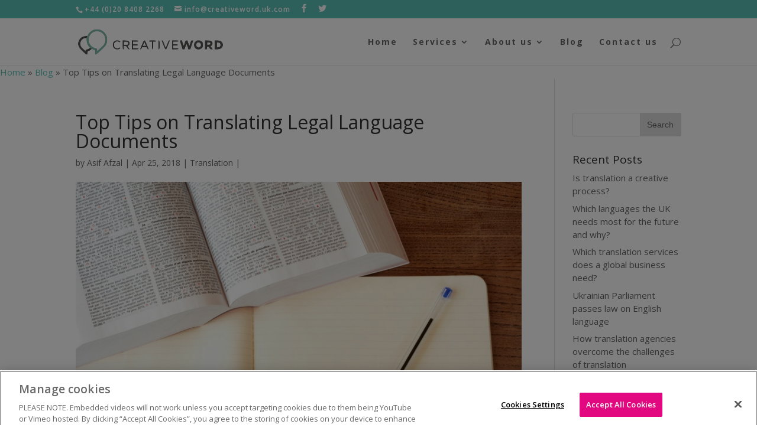

--- FILE ---
content_type: text/html; charset=UTF-8
request_url: https://creativeword.uk.com/blog/translation/top-tips-translating-legal-language-documents/
body_size: 13815
content:
<!DOCTYPE html>
<!--[if IE 6]>
<html id="ie6" lang="en-GB" prefix="og: http://ogp.me/ns#">
<![endif]-->
<!--[if IE 7]>
<html id="ie7" lang="en-GB" prefix="og: http://ogp.me/ns#">
<![endif]-->
<!--[if IE 8]>
<html id="ie8" lang="en-GB" prefix="og: http://ogp.me/ns#">
<![endif]-->
<!--[if !(IE 6) | !(IE 7) | !(IE 8)  ]><!-->
<html lang="en-GB" prefix="og: http://ogp.me/ns#">
<!--<![endif]-->
<head>
<script>
// Define dataLayer and the gtag function.
window.dataLayer = window.dataLayer || [];
function gtag(){dataLayer.push(arguments);}
// Default EU and restricted regions ad_storage to 'denied'
	gtag('consent', 'default', {
	  'ad_storage': 'denied',
	  'analytics_storage': 'denied',
	  'ad_personalization': 'denied',
	  'ad_user_data': 'denied',
	  'wait_for_update': 1000,
	  'region': ['GB', 'EU', 'NO', 'IS', 'LI', 'US-CA', 'BR', 'AR', 'KR', 'JP']
	});
</script>
<!-- Google Tag Manager -->
<script>(function(w,d,s,l,i){w[l]=w[l]||[];w[l].push({'gtm.start':
new Date().getTime(),event:'gtm.js'});var f=d.getElementsByTagName(s)[0],
j=d.createElement(s),dl=l!='dataLayer'?'&l='+l:'';j.setAttributeNode(d.createAttribute('data-ot-ignore'));j.async=true;j.src=
'https://www.googletagmanager.com/gtm.js?id='+i+dl;f.parentNode.insertBefore(j,f);
})(window,document,'script','dataLayer','GTM-NB4KQSN');</script>
<!-- End Google Tag Manager -->
	<meta charset="UTF-8" />
	<meta name="google-site-verification" content="-pHOB2pjqjDHUfRvUxoIt6if4BIyQ5MZ5s-FO4LbUB4" />
			
	<meta http-equiv="X-UA-Compatible" content="IE=edge">
	<link rel="pingback" href="https://creativeword.uk.com/xmlrpc.php" />

		<!--[if lt IE 9]>
	<script src="https://creativeword.uk.com/wp-content/themes/Divi%202/js/html5.js" type="text/javascript"></script>
	<![endif]-->

	<script type="text/javascript">
		document.documentElement.className = 'js';
	</script>


	<script>var et_site_url='https://creativeword.uk.com';var et_post_id='1699';function et_core_page_resource_fallback(a,b){"undefined"===typeof b&&(b=a.sheet.cssRules&&0===a.sheet.cssRules.length);b&&(a.onerror=null,a.onload=null,a.href?a.href=et_site_url+"/?et_core_page_resource="+a.id+et_post_id:a.src&&(a.src=et_site_url+"/?et_core_page_resource="+a.id+et_post_id))}
</script><title>Top Tips on Translating Legal Language Documents - Creative Word</title>

	<style>
		.wpcf7-submit{
			display:none;
		}
		.recaptcha-btn{
			display:block;
		}
		.grecaptcha-badge { margin: 10px 0; }
	</style>
	<script type="text/javascript">
		var contactform = [];
		var checkIfCalled = true;
		var renderGoogleInvisibleRecaptchaFront = function() {
			// prevent form submit from enter key
			jQuery("input[name=_wpcf7]").attr("class","formid");
				jQuery('.wpcf7-form').on('keyup keypress', "input", function(e) {
				  var keyCode = e.keyCode || e.which;
				  if (keyCode === 13) {
					e.preventDefault();
					return false;
				  }
				});

			jQuery('.wpcf7-submit').each(function(index){

				var checkexclude = 0;
				var form = jQuery(this).closest('.wpcf7-form');
				var value = jQuery(form).find(".formid").val();
				// check form exclude from invisible recaptcha
								if(checkexclude == 0){
					// Hide the form orig submit button
					form.find('.wpcf7-submit').hide();

					// Fetch class and value of orig submit button
					btnClasses = form.find('.wpcf7-submit').attr('class');
					btnValue = form.find('.wpcf7-submit').attr('value');

					// Add custom button and recaptcha holder

					form.find('.wpcf7-submit').after('<input type="button" id="wpcf-custom-btn-'+index+'" class="'+btnClasses+'  recaptcha-btn recaptcha-btn-type-css" value="'+btnValue+'" title="'+btnValue+'" >');
					form.append('<div class="recaptcha-holder" id="recaptcha-holder-'+index+'"></div>');
					// Recaptcha rendenr from here
					var holderId = grecaptcha.render('recaptcha-holder-'+index,{
								'sitekey':'6Lc96UMkAAAAAAsQorGJInMpboPyZ2WfobNrrZrl',
								'size': 'invisible',
								'badge' : 'bottomright', // possible values: bottomright, bottomleft, inline
								'callback' : function (recaptchaToken) {
									//console.log(recaptchaToken);
									var response=jQuery('#recaptcha-holder-'+index).find('.g-recaptcha-response').val();
									//console.log(response);
									//Remove old response and store new respone
									jQuery('#recaptcha-holder-'+index).parent().find(".respose_post").remove();
									jQuery('#recaptcha-holder-'+index).after('<input type="hidden" name="g-recaptcha-response"  value="'+response+'" class="respose_post">')
									grecaptcha.reset(holderId);

									if(typeof customCF7Validator !== 'undefined'){
										if(!customCF7Validator(form)){
											return;
										}
									}
									// Call default Validator function
									else if(contactFormDefaultValidator(form)){
										return;
									}
									else{
										// hide the custom button and show orig submit button again and submit the form
										jQuery('#wpcf-custom-btn-'+index).hide();
										form.find('input[type=submit]').show();
										form.find("input[type=submit]").click();
										form.find('input[type=submit]').hide();
										jQuery('#wpcf-custom-btn-'+index).attr('style','');
									}
								}
						},false);

					// action call when click on custom button
					jQuery('#wpcf-custom-btn-'+index).click(function(event){
						event.preventDefault();
						// Call custom validator function
						if(typeof customCF7Validator == 'function'){
							if(!customCF7Validator(form)){
								return false;
							}
						}
						// Call default Validator function
						else if(contactFormDefaultValidator(form)){
							return false;
						}
						else if(grecaptcha.getResponse(holderId) != ''){
							grecaptcha.reset(holderId);
						}
						else{
							// execute the recaptcha challenge
							grecaptcha.execute(holderId);
						}
					});
				}
			});
		}
	</script><script  src="https://www.google.com/recaptcha/api.js?onload=renderGoogleInvisibleRecaptchaFront&render=explicit" async defer></script>
<!-- This site is optimized with the Yoast SEO plugin v5.4 - https://yoast.com/wordpress/plugins/seo/ -->
<link rel="canonical" href="https://creativeword.uk.com/blog/translation/top-tips-translating-legal-language-documents/" />
<meta property="og:locale" content="en_GB" />
<meta property="og:type" content="article" />
<meta property="og:title" content="Top Tips on Translating Legal Language Documents - Creative Word" />
<meta property="og:description" content="The translation of legal language documents such as, court transcripts, birth certificates, witness statements, summons, immigration documents, and so on, always necessitates the use of a professional translation company who are fully prepared with expert legal training and  translators. Not only must these translators be fluent in the two, or more languages needed, but they &hellip;" />
<meta property="og:url" content="https://creativeword.uk.com/blog/translation/top-tips-translating-legal-language-documents/" />
<meta property="og:site_name" content="Creative Word" />
<meta property="article:tag" content="language" />
<meta property="article:tag" content="law" />
<meta property="article:tag" content="legal" />
<meta property="article:tag" content="tips" />
<meta property="article:tag" content="translation" />
<meta property="article:section" content="Translation" />
<meta property="article:published_time" content="2018-04-25T19:10:58+00:00" />
<meta property="article:modified_time" content="2020-01-28T12:50:40+00:00" />
<meta property="og:updated_time" content="2020-01-28T12:50:40+00:00" />
<meta property="og:image" content="https://creativeword.uk.com/wp-content/uploads/2018/04/uk-legal-translators.jpg" />
<meta property="og:image:secure_url" content="https://creativeword.uk.com/wp-content/uploads/2018/04/uk-legal-translators.jpg" />
<meta property="og:image:width" content="1280" />
<meta property="og:image:height" content="854" />
<meta name="twitter:card" content="summary" />
<meta name="twitter:description" content="The translation of legal language documents such as, court transcripts, birth certificates, witness statements, summons, immigration documents, and so on, always necessitates the use of a professional translation company who are fully prepared with expert legal training and  translators. Not only must these translators be fluent in the two, or more languages needed, but they [&hellip;]" />
<meta name="twitter:title" content="Top Tips on Translating Legal Language Documents - Creative Word" />
<meta name="twitter:image" content="https://creativeword.uk.com/wp-content/uploads/2018/04/uk-legal-translators.jpg" />
<script type='application/ld+json'>{"@context":"http:\/\/schema.org","@type":"WebSite","@id":"#website","url":"https:\/\/creativeword.uk.com\/","name":"Creative Word Translation Agency","potentialAction":{"@type":"SearchAction","target":"https:\/\/creativeword.uk.com\/?s={search_term_string}","query-input":"required name=search_term_string"}}</script>
<script type='application/ld+json'>{"@context":"http:\/\/schema.org","@type":"Organization","url":"https:\/\/creativeword.uk.com\/blog\/translation\/top-tips-translating-legal-language-documents\/","sameAs":[],"@id":"#organization","name":"Creative Word","logo":""}</script>
<!-- / Yoast SEO plugin. -->

<link rel='dns-prefetch' href='//fonts.googleapis.com' />
<link rel='dns-prefetch' href='//s.w.org' />
<link rel="alternate" type="application/rss+xml" title="Creative Word &raquo; Feed" href="https://creativeword.uk.com/feed/" />
<link rel="alternate" type="application/rss+xml" title="Creative Word &raquo; Comments Feed" href="https://creativeword.uk.com/comments/feed/" />
		<script type="text/javascript">
			window._wpemojiSettings = {"baseUrl":"https:\/\/s.w.org\/images\/core\/emoji\/11\/72x72\/","ext":".png","svgUrl":"https:\/\/s.w.org\/images\/core\/emoji\/11\/svg\/","svgExt":".svg","source":{"concatemoji":"https:\/\/creativeword.uk.com\/wp-includes\/js\/wp-emoji-release.min.js?ver=4.9.28"}};
			!function(e,a,t){var n,r,o,i=a.createElement("canvas"),p=i.getContext&&i.getContext("2d");function s(e,t){var a=String.fromCharCode;p.clearRect(0,0,i.width,i.height),p.fillText(a.apply(this,e),0,0);e=i.toDataURL();return p.clearRect(0,0,i.width,i.height),p.fillText(a.apply(this,t),0,0),e===i.toDataURL()}function c(e){var t=a.createElement("script");t.src=e,t.defer=t.type="text/javascript",a.getElementsByTagName("head")[0].appendChild(t)}for(o=Array("flag","emoji"),t.supports={everything:!0,everythingExceptFlag:!0},r=0;r<o.length;r++)t.supports[o[r]]=function(e){if(!p||!p.fillText)return!1;switch(p.textBaseline="top",p.font="600 32px Arial",e){case"flag":return s([55356,56826,55356,56819],[55356,56826,8203,55356,56819])?!1:!s([55356,57332,56128,56423,56128,56418,56128,56421,56128,56430,56128,56423,56128,56447],[55356,57332,8203,56128,56423,8203,56128,56418,8203,56128,56421,8203,56128,56430,8203,56128,56423,8203,56128,56447]);case"emoji":return!s([55358,56760,9792,65039],[55358,56760,8203,9792,65039])}return!1}(o[r]),t.supports.everything=t.supports.everything&&t.supports[o[r]],"flag"!==o[r]&&(t.supports.everythingExceptFlag=t.supports.everythingExceptFlag&&t.supports[o[r]]);t.supports.everythingExceptFlag=t.supports.everythingExceptFlag&&!t.supports.flag,t.DOMReady=!1,t.readyCallback=function(){t.DOMReady=!0},t.supports.everything||(n=function(){t.readyCallback()},a.addEventListener?(a.addEventListener("DOMContentLoaded",n,!1),e.addEventListener("load",n,!1)):(e.attachEvent("onload",n),a.attachEvent("onreadystatechange",function(){"complete"===a.readyState&&t.readyCallback()})),(n=t.source||{}).concatemoji?c(n.concatemoji):n.wpemoji&&n.twemoji&&(c(n.twemoji),c(n.wpemoji)))}(window,document,window._wpemojiSettings);
		</script>
		<meta content="Divi v.2.6.1" name="generator"/><style type="text/css">
img.wp-smiley,
img.emoji {
	display: inline !important;
	border: none !important;
	box-shadow: none !important;
	height: 1em !important;
	width: 1em !important;
	margin: 0 .07em !important;
	vertical-align: -0.1em !important;
	background: none !important;
	padding: 0 !important;
}
</style>
<link rel='stylesheet' id='contact-form-7-css'  href='https://creativeword.uk.com/wp-content/plugins/contact-form-7/includes/css/styles.css?ver=5.0.2' type='text/css' media='all' />
<link rel='stylesheet' id='divi-fonts-css'  href='https://fonts.googleapis.com/css?family=Open+Sans:300italic,400italic,600italic,700italic,800italic,400,300,600,700,800&#038;subset=latin,latin-ext' type='text/css' media='all' />
<link rel='stylesheet' id='divi-style-css'  href='https://creativeword.uk.com/wp-content/themes/Divi%202/style.css?ver=2.6.1' type='text/css' media='all' />
<link rel='stylesheet' id='et-shortcodes-css-css'  href='https://creativeword.uk.com/wp-content/themes/Divi%202/epanel/shortcodes/css/shortcodes.css?ver=2.6.1' type='text/css' media='all' />
<link rel='stylesheet' id='et-shortcodes-responsive-css-css'  href='https://creativeword.uk.com/wp-content/themes/Divi%202/epanel/shortcodes/css/shortcodes_responsive.css?ver=2.6.1' type='text/css' media='all' />
<link rel='stylesheet' id='magnific-popup-css'  href='https://creativeword.uk.com/wp-content/themes/Divi%202/includes/builder/styles/magnific_popup.css?ver=2.6.1' type='text/css' media='all' />
<link rel='stylesheet' id='wp-social-sharing-css'  href='https://creativeword.uk.com/wp-content/plugins/wp-social-sharing/static/socialshare.css?ver=1.5' type='text/css' media='all' />
<script type='text/javascript' src='https://creativeword.uk.com/wp-includes/js/jquery/jquery.js?ver=1.12.4'></script>
<script type='text/javascript' src='https://creativeword.uk.com/wp-includes/js/jquery/jquery-migrate.min.js?ver=1.4.1'></script>
<script type='text/javascript' src='https://creativeword.uk.com/wp-content/plugins/cf7-invisible-recaptcha/js/cf7_invisible_recaptcha.js?ver=1.2.3'></script>
<link rel='https://api.w.org/' href='https://creativeword.uk.com/wp-json/' />
<link rel="EditURI" type="application/rsd+xml" title="RSD" href="https://creativeword.uk.com/xmlrpc.php?rsd" />
<link rel="wlwmanifest" type="application/wlwmanifest+xml" href="https://creativeword.uk.com/wp-includes/wlwmanifest.xml" /> 
<meta name="generator" content="WordPress 4.9.28" />
<link rel='shortlink' href='https://creativeword.uk.com/?p=1699' />
<link rel="alternate" type="application/json+oembed" href="https://creativeword.uk.com/wp-json/oembed/1.0/embed?url=https%3A%2F%2Fcreativeword.uk.com%2Fblog%2Ftranslation%2Ftop-tips-translating-legal-language-documents%2F" />
<link rel="alternate" type="text/xml+oembed" href="https://creativeword.uk.com/wp-json/oembed/1.0/embed?url=https%3A%2F%2Fcreativeword.uk.com%2Fblog%2Ftranslation%2Ftop-tips-translating-legal-language-documents%2F&#038;format=xml" />
<meta name="viewport" content="width=device-width, initial-scale=1.0, maximum-scale=1.0, user-scalable=0" />		<style id="theme-customizer-css">
					@media only screen and ( min-width: 767px ) {
				body, .et_pb_column_1_2 .et_quote_content blockquote cite, .et_pb_column_1_2 .et_link_content a.et_link_main_url, .et_pb_column_1_3 .et_quote_content blockquote cite, .et_pb_column_3_8 .et_quote_content blockquote cite, .et_pb_column_1_4 .et_quote_content blockquote cite, .et_pb_blog_grid .et_quote_content blockquote cite, .et_pb_column_1_3 .et_link_content a.et_link_main_url, .et_pb_column_3_8 .et_link_content a.et_link_main_url, .et_pb_column_1_4 .et_link_content a.et_link_main_url, .et_pb_blog_grid .et_link_content a.et_link_main_url, body .et_pb_bg_layout_light .et_pb_post p,  body .et_pb_bg_layout_dark .et_pb_post p { font-size: 15px; }
				.et_pb_slide_content, .et_pb_best_value { font-size: 17px; }
			}
											body { line-height: 1.5em; }
							.woocommerce #respond input#submit, .woocommerce-page #respond input#submit, .woocommerce #content input.button, .woocommerce-page #content input.button, .woocommerce-message, .woocommerce-error, .woocommerce-info { background: #5cc2b8 !important; }
			#et_search_icon:hover, .mobile_menu_bar:before, .mobile_menu_bar:after, .et_toggle_slide_menu:after, .et-social-icon a:hover, .et_pb_sum, .et_pb_pricing li a, .et_pb_pricing_table_button, .et_overlay:before, .entry-summary p.price ins, .woocommerce div.product span.price, .woocommerce-page div.product span.price, .woocommerce #content div.product span.price, .woocommerce-page #content div.product span.price, .woocommerce div.product p.price, .woocommerce-page div.product p.price, .woocommerce #content div.product p.price, .woocommerce-page #content div.product p.price, .et_pb_member_social_links a:hover, .woocommerce .star-rating span:before, .woocommerce-page .star-rating span:before, .et_pb_widget li a:hover, .et_pb_filterable_portfolio .et_pb_portfolio_filters li a.active, .et_pb_filterable_portfolio .et_pb_portofolio_pagination ul li a.active, .et_pb_gallery .et_pb_gallery_pagination ul li a.active, .wp-pagenavi span.current, .wp-pagenavi a:hover, .nav-single a, .posted_in a { color: #5cc2b8; }
			.et_pb_contact_submit, .et_password_protected_form .et_submit_button, .et_pb_bg_layout_light .et_pb_newsletter_button, .comment-reply-link, .form-submit input, .et_pb_bg_layout_light .et_pb_promo_button, .et_pb_bg_layout_light .et_pb_more_button, .woocommerce a.button.alt, .woocommerce-page a.button.alt, .woocommerce button.button.alt, .woocommerce-page button.button.alt, .woocommerce input.button.alt, .woocommerce-page input.button.alt, .woocommerce #respond input#submit.alt, .woocommerce-page #respond input#submit.alt, .woocommerce #content input.button.alt, .woocommerce-page #content input.button.alt, .woocommerce a.button, .woocommerce-page a.button, .woocommerce button.button, .woocommerce-page button.button, .woocommerce input.button, .woocommerce-page input.button { color: #5cc2b8; }
			.footer-widget h4 { color: #5cc2b8; }
			.et-search-form, .nav li ul, .et_mobile_menu, .footer-widget li:before, .et_pb_pricing li:before, blockquote { border-color: #5cc2b8; }
			.et_pb_counter_amount, .et_pb_featured_table .et_pb_pricing_heading, .et_quote_content, .et_link_content, .et_audio_content, .et_pb_post_slider.et_pb_bg_layout_dark, .et_slide_in_menu_container { background-color: #5cc2b8; }
									a { color: #5cc2b8; }
									#main-header .nav li ul { background-color: rgba(255,255,255,0.93); }
									#top-header, #et-secondary-nav li ul { background-color: #5cc2b8; }
							#et-secondary-nav li ul { background-color: rgba(92,194,184,0.63); }
															#top-header, #top-header a, #et-secondary-nav li li a, #top-header .et-social-icon a:before {
																	letter-spacing: 1px;
							}
				
					#top-menu li a, .et_search_form_container input {
									font-weight: bold; font-style: normal; text-transform: none; text-decoration: none; 													letter-spacing: 2px;
							}

			.et_search_form_container input::-moz-placeholder {
									font-weight: bold; font-style: normal; text-transform: none; text-decoration: none; 													letter-spacing: 2px;
							}
			.et_search_form_container input::-webkit-input-placeholder {
									font-weight: bold; font-style: normal; text-transform: none; text-decoration: none; 													letter-spacing: 2px;
							}
			.et_search_form_container input:-ms-input-placeholder {
									font-weight: bold; font-style: normal; text-transform: none; text-decoration: none; 													letter-spacing: 2px;
							}
		
					#top-menu li.current-menu-ancestor > a, #top-menu li.current-menu-item > a,
			.et_color_scheme_red #top-menu li.current-menu-ancestor > a, .et_color_scheme_red #top-menu li.current-menu-item > a,
			.et_color_scheme_pink #top-menu li.current-menu-ancestor > a, .et_color_scheme_pink #top-menu li.current-menu-item > a,
			.et_color_scheme_orange #top-menu li.current-menu-ancestor > a, .et_color_scheme_orange #top-menu li.current-menu-item > a,
			.et_color_scheme_green #top-menu li.current-menu-ancestor > a, .et_color_scheme_green #top-menu li.current-menu-item > a { color: #5cc2b8; }
													#main-footer .footer-widget h4 { color: #5cc2b8; }
							.footer-widget li:before { border-color: #5cc2b8; }
						#footer-widgets .footer-widget li:before { top: 9.75px; }.bottom-nav, .bottom-nav a { font-size: 10px ; }							.et-fixed-header#main-header { box-shadow: none !important; }
								
		
																														
		@media only screen and ( min-width: 981px ) {
													h1 { font-size: 32px; }
				h2, .product .related h2, .et_pb_column_1_2 .et_quote_content blockquote p { font-size: 27px; }
				h3 { font-size: 23px; }
				h4, .et_pb_circle_counter h3, .et_pb_number_counter h3, .et_pb_column_1_3 .et_pb_post h2, .et_pb_column_1_4 .et_pb_post h2, .et_pb_blog_grid h2, .et_pb_column_1_3 .et_quote_content blockquote p, .et_pb_column_3_8 .et_quote_content blockquote p, .et_pb_column_1_4 .et_quote_content blockquote p, .et_pb_blog_grid .et_quote_content blockquote p, .et_pb_column_1_3 .et_link_content h2, .et_pb_column_3_8 .et_link_content h2, .et_pb_column_1_4 .et_link_content h2, .et_pb_blog_grid .et_link_content h2, .et_pb_column_1_3 .et_audio_content h2, .et_pb_column_3_8 .et_audio_content h2, .et_pb_column_1_4 .et_audio_content h2, .et_pb_blog_grid .et_audio_content h2, .et_pb_column_3_8 .et_pb_audio_module_content h2, .et_pb_column_1_3 .et_pb_audio_module_content h2, .et_pb_gallery_grid .et_pb_gallery_item h3, .et_pb_portfolio_grid .et_pb_portfolio_item h2, .et_pb_filterable_portfolio_grid .et_pb_portfolio_item h2 { font-size: 19px; }
				h5 { font-size: 16px; }
				h6 { font-size: 15px; }
				.et_pb_slide_description .et_pb_slide_title { font-size: 48px; }
				.woocommerce ul.products li.product h3, .woocommerce-page ul.products li.product h3, .et_pb_gallery_grid .et_pb_gallery_item h3, .et_pb_portfolio_grid .et_pb_portfolio_item h2, .et_pb_filterable_portfolio_grid .et_pb_portfolio_item h2, .et_pb_column_1_4 .et_pb_audio_module_content h2 { font-size: 16px; }
										.footer-widget h4 { font-size: 18px; }
																						.et_header_style_centered.et_hide_primary_logo #main-header:not(.et-fixed-header) .logo_container, .et_header_style_centered.et_hide_fixed_logo #main-header.et-fixed-header .logo_container { height: 11.88px; }
																.et-fixed-header#top-header, .et-fixed-header#top-header #et-secondary-nav li ul { background-color: #5cc2b8; }
										.et-fixed-header#main-header, .et-fixed-header#main-header .nav li ul, .et-fixed-header .et-search-form { background-color: rgba(255,255,255,0.94); }
																.et-fixed-header #top-menu li.current-menu-ancestor > a,
				.et-fixed-header #top-menu li.current-menu-item > a { color: #1dc1c1 !important; }
						
					}
		@media only screen and ( min-width: 1350px) {
			.et_pb_row { padding: 27px 0; }
			.et_pb_section { padding: 54px 0; }
			.single.et_pb_pagebuilder_layout.et_full_width_page .et_post_meta_wrapper { padding-top: 81px; }
			.et_pb_section.et_pb_section_first { padding-top: inherit; }
			.et_pb_fullwidth_section { padding: 0; }
		}
		@media only screen and ( max-width: 980px ) {
																				}
		@media only screen and ( max-width: 767px ) {
														}
	</style>

	
	
	<style id="module-customizer-css">
		.et_pb_blurb h4 { font-size: 25px; }
.et_pb_slider_fullwidth_off .et_pb_slide_description .et_pb_slide_title { font-size: 46px; }
.et_pb_column_1_3 .et_pb_slider_fullwidth_off .et_pb_slide_description .et_pb_slide_title, .et_pb_column_1_4 .et_pb_slider_fullwidth_off .et_pb_slide_description .et_pb_slide_title { font-size: 25.999999986px; }.et_pb_slider_fullwidth_off .et_pb_slide_description .et_pb_slide_title { font-weight: bold; font-style: normal; text-transform: none; text-decoration: none;  }
.et_pb_slider_fullwidth_off .et_pb_slide_content { font-size: 18px; }
.et_pb_column_1_3 .et_pb_slider_fullwidth_off .et_pb_slide_content, .et_pb_column_1_4 .et_pb_slider_fullwidth_off .et_pb_slide_content { font-size: 14.000000004px; }.et_pb_slider_fullwidth_off .et_pb_slide_description { padding-top: 16%; padding-bottom: 16% }
	</style>

	<link rel="shortcut icon" href="https://creativeword.uk.com/wp-content/uploads/2016/02/Creative-Word-favicon.png" />		<style type="text/css">.recentcomments a{display:inline !important;padding:0 !important;margin:0 !important;}</style>
		<link rel="icon" href="https://creativeword.uk.com/wp-content/uploads/2016/02/Creative-Word-favicon-150x150.png" sizes="32x32" />
<link rel="icon" href="https://creativeword.uk.com/wp-content/uploads/2016/02/Creative-Word-favicon.png" sizes="192x192" />
<link rel="apple-touch-icon-precomposed" href="https://creativeword.uk.com/wp-content/uploads/2016/02/Creative-Word-favicon.png" />
<meta name="msapplication-TileImage" content="https://creativeword.uk.com/wp-content/uploads/2016/02/Creative-Word-favicon.png" />

</head>
<body class="post-template-default single single-post postid-1699 single-format-standard chrome et_pb_button_helper_class et_fixed_nav et_show_nav et_cover_background et_secondary_nav_enabled et_secondary_nav_two_panels et_pb_gutter osx et_pb_gutters3 et_primary_nav_dropdown_animation_fade et_secondary_nav_dropdown_animation_slide et_pb_footer_columns4 et_header_style_left et_right_sidebar">
	<!-- Google Tag Manager (noscript) -->
<noscript><iframe src="https://www.googletagmanager.com/ns.html?id=GTM-NB4KQSN"
height="0" width="0" style="display:none;visibility:hidden"></iframe></noscript>
<!-- End Google Tag Manager (noscript) -->
	<div id="page-container">

			<div id="top-header">
			<div class="container clearfix">

			
				<div id="et-info">
									<span id="et-info-phone">+44 (0)20 8408 2268</span>
				
									<a onClick="ga('send', 'event', { eventCategory: 'Contact', eventAction: 'click', eventLabel: 'Header Info'});" href="/cdn-cgi/l/email-protection#ec85828a83ac8f9e898d98859a899b839e88c29987c28f8381"><span id="et-info-email"><span class="__cf_email__" data-cfemail="31585f575e715243545045584754465e43551f445a1f525e5c">[email&#160;protected]</span></span></a>
				
				<ul class="et-social-icons">

	<li class="et-social-icon et-social-facebook">
		<a href="https://www.facebook.com/creativeworduk?ref=aymt_homepage_panel" class="icon">
			<span>Facebook</span>
		</a>
	</li>
	<li class="et-social-icon et-social-twitter">
		<a href="https://twitter.com/CreativeWordUK" class="icon">
			<span>Twitter</span>
		</a>
	</li>

</ul>				</div> <!-- #et-info -->

			
				<div id="et-secondary-menu">
				<div class="et_duplicate_social_icons">
								<ul class="et-social-icons">

	<li class="et-social-icon et-social-facebook">
		<a href="https://www.facebook.com/creativeworduk?ref=aymt_homepage_panel" class="icon">
			<span>Facebook</span>
		</a>
	</li>
	<li class="et-social-icon et-social-twitter">
		<a href="https://twitter.com/CreativeWordUK" class="icon">
			<span>Twitter</span>
		</a>
	</li>

</ul>
							</div>				</div> <!-- #et-secondary-menu -->

			</div> <!-- .container -->
		</div> <!-- #top-header -->
	
	
		<header id="main-header" data-height-onload="66">
			<div class="container clearfix et_menu_container">
							<div class="logo_container">
					<span class="logo_helper"></span>
					<a href="https://creativeword.uk.com/">
						<img src="https://creativeword.uk.com/wp-content/uploads/2016/02/Creative-Word.png" alt="Creative Word" id="logo" data-height-percentage="54" />
					</a>
				</div>
				<div id="et-top-navigation" data-height="66" data-fixed-height="40">
											<nav id="top-menu-nav">
						<ul id="top-menu" class="nav"><li id="menu-item-45" class="menu-item menu-item-type-post_type menu-item-object-page menu-item-home menu-item-45"><a href="https://creativeword.uk.com/">Home</a></li>
<li id="menu-item-54" class="menu-item menu-item-type-post_type menu-item-object-page menu-item-has-children menu-item-54"><a href="https://creativeword.uk.com/services/">Services</a>
<ul class="sub-menu">
	<li id="menu-item-57" class="menu-item menu-item-type-post_type menu-item-object-page menu-item-has-children menu-item-57"><a href="https://creativeword.uk.com/services/translation/">Translation</a>
	<ul class="sub-menu">
		<li id="menu-item-60" class="menu-item menu-item-type-post_type menu-item-object-page menu-item-has-children menu-item-60"><a href="https://creativeword.uk.com/services/translation/languages/">Languages</a>
		<ul class="sub-menu">
			<li id="menu-item-1597" class="menu-item menu-item-type-post_type menu-item-object-page menu-item-1597"><a href="https://creativeword.uk.com/services/translation/languages/arabic-translation/">Arabic Translation</a></li>
		</ul>
</li>
		<li id="menu-item-4975" class="menu-item menu-item-type-post_type menu-item-object-page menu-item-4975"><a href="https://creativeword.uk.com/services/translation/legal-translation/">Legal Translation</a></li>
		<li id="menu-item-4167" class="menu-item menu-item-type-post_type menu-item-object-page menu-item-4167"><a href="https://creativeword.uk.com/services/translation/website-translation-services/">Website Translation</a></li>
		<li id="menu-item-4974" class="menu-item menu-item-type-post_type menu-item-object-page menu-item-4974"><a href="https://creativeword.uk.com/services/translation/certified-document-translation/">Document Translation</a></li>
		<li id="menu-item-5063" class="menu-item menu-item-type-post_type menu-item-object-page menu-item-5063"><a href="https://creativeword.uk.com/services/translation/technical-document-translation/">Technical Translation</a></li>
	</ul>
</li>
	<li id="menu-item-79" class="menu-item menu-item-type-post_type menu-item-object-page menu-item-has-children menu-item-79"><a href="https://creativeword.uk.com/services/interpreting/">Interpreting</a>
	<ul class="sub-menu">
		<li id="menu-item-1598" class="menu-item menu-item-type-post_type menu-item-object-page menu-item-1598"><a href="https://creativeword.uk.com/services/interpreting/arabic-interpreting/">Arabic Interpreting</a></li>
	</ul>
</li>
	<li id="menu-item-454" class="menu-item menu-item-type-post_type menu-item-object-page menu-item-has-children menu-item-454"><a href="https://creativeword.uk.com/services/training/">Training</a>
	<ul class="sub-menu">
		<li id="menu-item-456" class="menu-item menu-item-type-post_type menu-item-object-page menu-item-456"><a href="https://creativeword.uk.com/services/training/legal-training/">Legal</a></li>
		<li id="menu-item-455" class="menu-item menu-item-type-post_type menu-item-object-page menu-item-455"><a href="https://creativeword.uk.com/services/training/soft-skills-training/">Soft Skills</a></li>
	</ul>
</li>
	<li id="menu-item-77" class="menu-item menu-item-type-post_type menu-item-object-page menu-item-77"><a href="https://creativeword.uk.com/services/design/">Design</a></li>
	<li id="menu-item-76" class="menu-item menu-item-type-post_type menu-item-object-page menu-item-has-children menu-item-76"><a href="https://creativeword.uk.com/services/localisation/">Localisation</a>
	<ul class="sub-menu">
		<li id="menu-item-1596" class="menu-item menu-item-type-post_type menu-item-object-page menu-item-1596"><a href="https://creativeword.uk.com/services/localisation/arabic-copywriting/">Arabic Copywriting</a></li>
	</ul>
</li>
	<li id="menu-item-97" class="menu-item menu-item-type-post_type menu-item-object-page menu-item-97"><a href="https://creativeword.uk.com/services/transcription/">Transcription</a></li>
	<li id="menu-item-14259" class="menu-item menu-item-type-post_type menu-item-object-page menu-item-has-children menu-item-14259"><a href="https://creativeword.uk.com/recruitment/">Recruitment</a>
	<ul class="sub-menu">
		<li id="menu-item-14262" class="menu-item menu-item-type-post_type menu-item-object-page menu-item-14262"><a href="https://creativeword.uk.com/recruitment/tech/">Tech Recruitment</a></li>
		<li id="menu-item-14260" class="menu-item menu-item-type-post_type menu-item-object-page menu-item-14260"><a href="https://creativeword.uk.com/recruitment/digital-marketing/">Digital Marketing</a></li>
		<li id="menu-item-14261" class="menu-item menu-item-type-post_type menu-item-object-page menu-item-14261"><a href="https://creativeword.uk.com/recruitment/fintech-recruitment/">Fintech Recruitment</a></li>
	</ul>
</li>
</ul>
</li>
<li id="menu-item-74" class="menu-item menu-item-type-post_type menu-item-object-page menu-item-has-children menu-item-74"><a href="https://creativeword.uk.com/about-us/">About us</a>
<ul class="sub-menu">
	<li id="menu-item-589" class="menu-item menu-item-type-post_type menu-item-object-page menu-item-589"><a href="https://creativeword.uk.com/about-us/clients/">Clients</a></li>
	<li id="menu-item-711" class="menu-item menu-item-type-post_type menu-item-object-page menu-item-711"><a href="https://creativeword.uk.com/about-us/testimonials/">Testimonials</a></li>
	<li id="menu-item-1657" class="menu-item menu-item-type-post_type menu-item-object-page menu-item-1657"><a href="https://creativeword.uk.com/brochure/">Brochure</a></li>
</ul>
</li>
<li id="menu-item-1160" class="menu-item menu-item-type-post_type menu-item-object-page current_page_parent menu-item-1160"><a href="https://creativeword.uk.com/blog/">Blog</a></li>
<li id="menu-item-71" class="menu-item menu-item-type-post_type menu-item-object-page menu-item-71"><a href="https://creativeword.uk.com/contact-us/">Contact us</a></li>
</ul>						</nav>
					
					
					
										<div id="et_top_search">
						<span id="et_search_icon"></span>
					</div>
					
					<div id="et_mobile_nav_menu">
				<div class="mobile_nav closed">
					<span class="select_page">Select Page</span>
					<span class="mobile_menu_bar mobile_menu_bar_toggle"></span>
				</div>
			</div>				</div> <!-- #et-top-navigation -->
			</div> <!-- .container -->
			<div class="et_search_outer">
				<div class="container et_search_form_container">
					<form role="search" method="get" class="et-search-form" action="https://creativeword.uk.com/">
					<input type="search" class="et-search-field" placeholder="Search &hellip;" value="" name="s" title="Search for:" />					</form>
					<span class="et_close_search_field"></span>
				</div>
			</div>
		</header> <!-- #main-header -->

		<div id="et-main-area">

<p id="breadcrumbs"><span xmlns:v="http://rdf.data-vocabulary.org/#"><span typeof="v:Breadcrumb"><a href="https://creativeword.uk.com/" rel="v:url" property="v:title">Home</a> » <span rel="v:child" typeof="v:Breadcrumb"><a href="https://creativeword.uk.com/blog/" rel="v:url" property="v:title">Blog</a> » <span class="breadcrumb_last">Top Tips on Translating Legal Language Documents</span></span></span></span></p>
<div id="main-content">
	<div class="container">
		<div id="content-area" class="clearfix">
			<div id="left-area">
							
				
				<article id="post-1699" class="et_pb_post post-1699 post type-post status-publish format-standard has-post-thumbnail hentry category-translation tag-language tag-law tag-legal tag-tips tag-translation">
											<div class="et_post_meta_wrapper">
							<h1 class="entry-title">Top Tips on Translating Legal Language Documents</h1>

						<p class="post-meta"> by <span class="author vcard"><a href="https://creativeword.uk.com/blog/author/asifafzal/" title="Posts by Asif Afzal" rel="author">Asif Afzal</a></span> | <span class="published">Apr 25, 2018</span> | <a href="https://creativeword.uk.com/blog/category/translation/" rel="category tag">Translation</a> | </p><img src="https://creativeword.uk.com/wp-content/uploads/2018/04/uk-legal-translators-1080x675.jpg" alt='Top Tips on Translating Legal Language Documents' width='1080' height='675' />
												</div> <!-- .et_post_meta_wrapper -->
				
					<div class="entry-content">
					<p>The translation of legal language documents such as, court transcripts, birth certificates, witness statements, summons, immigration documents, and so on, always necessitates the use of a professional translation company who are fully prepared with expert <a href="https://creativeword.uk.com/services/training/legal-training/">legal training </a>and  translators.</p>
<p>Not only must these translators be fluent in the two, or more languages needed, but they must also have a comprehensive knowledge of the legal systems to which the languages apply. For instance, if you require a corporate proposal to be translated from English to Mandarin Chinese, you must ensure that the translation team are fully aware of legal demands of both countries, alongside the standard language requirements.</p>
<p><a href="https://creativeword.uk.com/services/translation/legal-translation/">Legal translations</a> also tend to have specific requirements regarding structure, formulation, security, and of course, strict deadlines in some instances. The translation company you select for your legal language translations should be willing to cooperate comprehensively with you regarding turnaround times, translator skill sets, feedback, and legitimacy of translations.</p>
<p><a href="https://creativeword.uk.com/blog/translation/five-types-translation-service/">Professional translation providers</a> should always work within well-defined, capable, and efficient procedures for legal translations, and offer specialist teams who give well-composed translations, high levels of accuracy, and sensitivity when handling documents that require extra security.</p>
<p>Small translation companies may cater for up to 20 different languages, while larger companies can offer over 100 different languages and dialects. Be sure to check with your translation team that they are capable of dealing with your translation requests, and that they have any certified accreditation required by some major courts, governments, or legal structures.</p>
<p>There are a few main points that should be noted when dealing with legal language translations, they are as follows:</p>
<p>•   <strong> Clarity &amp; accuracy</strong> – ensure the original document is accurate, and well structured. Translating from a document that has any errors will only compound those mistakes. The <a href="https://creativeword.uk.com/services/translation/certified-document-translation/">document translation</a> should be structured in accordance with the requirements of the target language legal system.<br />
•    <strong>Terminology</strong> – can vary depending upon location, and language. There are instances when laws have no comparable term or law, so a valid alternative must be found. Using a specialist translation team should help alleviate these issues.<br />
• <strong>   Validation</strong> – may be required for some documents. Ensure your chosen translation team have the required accreditation for your task. If you are unsure, check with lawyers in the target audience country as this can be invaluable in saving you both time, and money.<br />
•    <strong>Purpose of translation</strong> – it is vital to understand the intended purpose of your translation before commencing any work as there may be specific rules, or laws, concerning translation for your purpose. Tone of voice, grammar, connotation, and so on, are all implied by the purpose of your translation particulars.<br />
•    <strong>Specialists</strong> – legal language translation is made easier through the use of specialist providers. Law and language both need to be mastered before any attempt at translation is made – getting it wrong can be a costly mistake. Select a translation provider that uses expert translators who specialise in your specific purpose, for example, family law, corporate law, or immigration.</p>
<p>Translation companies today can offer a wealth of expertise through the use of bi-lingual lawyers, bankers, engineers, scholars, and so on. These specialists can offer translation in just about any field you require such as, patents, financial manuscripts, court papers, contacts – you name it, they can provide it.</p>
<p>Of course, with this infinite expertise there also comes a vast array of translation services that you might want to consider using; cataloguing for international deeds, research documents, and international evidence recording, which all use the skills of transcribers, audio engineers, interpreters, and so on.</p>
<p>Professional translation companies can offer many of these facilities, so knowing what you require from your translation is essential. Check their availability of specialists, and equipment if you have a tight deadline with specialist requests, and remember to inquire about their protection of sensitive documents if this is needed.</p>
		<div class="social-sharing ss-social-sharing">
						<span class="left before-sharebutton-text">Share:</span>
	        	        <a onclick="return ss_plugin_loadpopup_js(this);" rel="external nofollow" class="ss-button-facebook" href="https://www.facebook.com/sharer/sharer.php?u=https%3A%2F%2Fcreativeword.uk.com%2Fblog%2Ftranslation%2Ftop-tips-translating-legal-language-documents%2F" target="_blank">Facebook</a><a onclick="return ss_plugin_loadpopup_js(this);" rel="external nofollow" class="ss-button-twitter" href="https://twitter.com/intent/tweet/?text=Top+Tips+on+Translating+Legal+Language+Documents&url=https%3A%2F%2Fcreativeword.uk.com%2Fblog%2Ftranslation%2Ftop-tips-translating-legal-language-documents%2F" target="_blank">Twitter</a><a onclick="return ss_plugin_loadpopup_js(this);" rel="external nofollow" class="ss-button-googleplus" href="https://plus.google.com/share?url=https%3A%2F%2Fcreativeword.uk.com%2Fblog%2Ftranslation%2Ftop-tips-translating-legal-language-documents%2F" target="_blank" >Google+</a><a onclick="return ss_plugin_loadpopup_js(this);" rel="external nofollow" class="ss-button-linkedin" href="http://www.linkedin.com/shareArticle?mini=true&url=https%3A%2F%2Fcreativeword.uk.com%2Fblog%2Ftranslation%2Ftop-tips-translating-legal-language-documents%2F&title=Top+Tips+on+Translating+Legal+Language+Documents" target="_blank" >Linkedin</a>	        	    </div>
	    					</div> <!-- .entry-content -->
					<div class="et_post_meta_wrapper">
					
										</div> <!-- .et_post_meta_wrapper -->
				</article> <!-- .et_pb_post -->

										</div> <!-- #left-area -->

				<div id="sidebar">
		<div id="search-2" class="et_pb_widget widget_search"><form role="search" method="get" id="searchform" class="searchform" action="https://creativeword.uk.com/">
				<div>
					<label class="screen-reader-text" for="s">Search for:</label>
					<input type="text" value="" name="s" id="s" />
					<input type="submit" id="searchsubmit" value="Search" />
				</div>
			</form></div> <!-- end .et_pb_widget -->		<div id="recent-posts-2" class="et_pb_widget widget_recent_entries">		<h4 class="widgettitle">Recent Posts</h4>		<ul>
											<li>
					<a href="https://creativeword.uk.com/blog/translation/translation-creative-process/">Is translation a creative process?</a>
									</li>
											<li>
					<a href="https://creativeword.uk.com/blog/language/languages-uk-needs-future/">Which languages the UK needs most for the future and why?</a>
									</li>
											<li>
					<a href="https://creativeword.uk.com/blog/translation/translation-services-global-business-need/">Which translation services does a global business need?</a>
									</li>
											<li>
					<a href="https://creativeword.uk.com/blog/translation/ukrainian-parliament-passes-law-english-language/">Ukrainian Parliament passes law on English language</a>
									</li>
											<li>
					<a href="https://creativeword.uk.com/blog/translation/translation-agencies-overcome-challenges-translation/">How translation agencies overcome the challenges of translation</a>
									</li>
					</ul>
		</div> <!-- end .et_pb_widget --><div id="recent-comments-2" class="et_pb_widget widget_recent_comments"><h4 class="widgettitle">Recent Comments</h4><ul id="recentcomments"></ul></div> <!-- end .et_pb_widget --><div id="archives-2" class="et_pb_widget widget_archive"><h4 class="widgettitle">Archives</h4>		<ul>
			<li><a href='https://creativeword.uk.com/blog/2024/08/'>August 2024</a></li>
	<li><a href='https://creativeword.uk.com/blog/2024/07/'>July 2024</a></li>
	<li><a href='https://creativeword.uk.com/blog/2024/06/'>June 2024</a></li>
	<li><a href='https://creativeword.uk.com/blog/2024/05/'>May 2024</a></li>
	<li><a href='https://creativeword.uk.com/blog/2024/04/'>April 2024</a></li>
	<li><a href='https://creativeword.uk.com/blog/2024/03/'>March 2024</a></li>
	<li><a href='https://creativeword.uk.com/blog/2024/02/'>February 2024</a></li>
	<li><a href='https://creativeword.uk.com/blog/2024/01/'>January 2024</a></li>
	<li><a href='https://creativeword.uk.com/blog/2023/12/'>December 2023</a></li>
	<li><a href='https://creativeword.uk.com/blog/2023/11/'>November 2023</a></li>
	<li><a href='https://creativeword.uk.com/blog/2023/10/'>October 2023</a></li>
	<li><a href='https://creativeword.uk.com/blog/2023/09/'>September 2023</a></li>
	<li><a href='https://creativeword.uk.com/blog/2023/08/'>August 2023</a></li>
	<li><a href='https://creativeword.uk.com/blog/2023/07/'>July 2023</a></li>
	<li><a href='https://creativeword.uk.com/blog/2023/06/'>June 2023</a></li>
	<li><a href='https://creativeword.uk.com/blog/2023/05/'>May 2023</a></li>
	<li><a href='https://creativeword.uk.com/blog/2023/04/'>April 2023</a></li>
	<li><a href='https://creativeword.uk.com/blog/2023/03/'>March 2023</a></li>
	<li><a href='https://creativeword.uk.com/blog/2023/02/'>February 2023</a></li>
	<li><a href='https://creativeword.uk.com/blog/2023/01/'>January 2023</a></li>
	<li><a href='https://creativeword.uk.com/blog/2022/12/'>December 2022</a></li>
	<li><a href='https://creativeword.uk.com/blog/2022/11/'>November 2022</a></li>
	<li><a href='https://creativeword.uk.com/blog/2022/10/'>October 2022</a></li>
	<li><a href='https://creativeword.uk.com/blog/2022/09/'>September 2022</a></li>
	<li><a href='https://creativeword.uk.com/blog/2022/08/'>August 2022</a></li>
	<li><a href='https://creativeword.uk.com/blog/2022/07/'>July 2022</a></li>
	<li><a href='https://creativeword.uk.com/blog/2022/06/'>June 2022</a></li>
	<li><a href='https://creativeword.uk.com/blog/2022/05/'>May 2022</a></li>
	<li><a href='https://creativeword.uk.com/blog/2022/04/'>April 2022</a></li>
	<li><a href='https://creativeword.uk.com/blog/2022/03/'>March 2022</a></li>
	<li><a href='https://creativeword.uk.com/blog/2022/02/'>February 2022</a></li>
	<li><a href='https://creativeword.uk.com/blog/2022/01/'>January 2022</a></li>
	<li><a href='https://creativeword.uk.com/blog/2021/12/'>December 2021</a></li>
	<li><a href='https://creativeword.uk.com/blog/2021/11/'>November 2021</a></li>
	<li><a href='https://creativeword.uk.com/blog/2021/10/'>October 2021</a></li>
	<li><a href='https://creativeword.uk.com/blog/2021/09/'>September 2021</a></li>
	<li><a href='https://creativeword.uk.com/blog/2021/08/'>August 2021</a></li>
	<li><a href='https://creativeword.uk.com/blog/2021/07/'>July 2021</a></li>
	<li><a href='https://creativeword.uk.com/blog/2021/06/'>June 2021</a></li>
	<li><a href='https://creativeword.uk.com/blog/2021/05/'>May 2021</a></li>
	<li><a href='https://creativeword.uk.com/blog/2021/04/'>April 2021</a></li>
	<li><a href='https://creativeword.uk.com/blog/2021/03/'>March 2021</a></li>
	<li><a href='https://creativeword.uk.com/blog/2021/02/'>February 2021</a></li>
	<li><a href='https://creativeword.uk.com/blog/2021/01/'>January 2021</a></li>
	<li><a href='https://creativeword.uk.com/blog/2020/12/'>December 2020</a></li>
	<li><a href='https://creativeword.uk.com/blog/2020/11/'>November 2020</a></li>
	<li><a href='https://creativeword.uk.com/blog/2020/10/'>October 2020</a></li>
	<li><a href='https://creativeword.uk.com/blog/2020/09/'>September 2020</a></li>
	<li><a href='https://creativeword.uk.com/blog/2020/08/'>August 2020</a></li>
	<li><a href='https://creativeword.uk.com/blog/2020/07/'>July 2020</a></li>
	<li><a href='https://creativeword.uk.com/blog/2020/06/'>June 2020</a></li>
	<li><a href='https://creativeword.uk.com/blog/2020/05/'>May 2020</a></li>
	<li><a href='https://creativeword.uk.com/blog/2020/04/'>April 2020</a></li>
	<li><a href='https://creativeword.uk.com/blog/2020/03/'>March 2020</a></li>
	<li><a href='https://creativeword.uk.com/blog/2020/02/'>February 2020</a></li>
	<li><a href='https://creativeword.uk.com/blog/2020/01/'>January 2020</a></li>
	<li><a href='https://creativeword.uk.com/blog/2019/12/'>December 2019</a></li>
	<li><a href='https://creativeword.uk.com/blog/2019/11/'>November 2019</a></li>
	<li><a href='https://creativeword.uk.com/blog/2019/10/'>October 2019</a></li>
	<li><a href='https://creativeword.uk.com/blog/2019/09/'>September 2019</a></li>
	<li><a href='https://creativeword.uk.com/blog/2019/08/'>August 2019</a></li>
	<li><a href='https://creativeword.uk.com/blog/2019/07/'>July 2019</a></li>
	<li><a href='https://creativeword.uk.com/blog/2019/06/'>June 2019</a></li>
	<li><a href='https://creativeword.uk.com/blog/2019/05/'>May 2019</a></li>
	<li><a href='https://creativeword.uk.com/blog/2019/04/'>April 2019</a></li>
	<li><a href='https://creativeword.uk.com/blog/2019/03/'>March 2019</a></li>
	<li><a href='https://creativeword.uk.com/blog/2019/02/'>February 2019</a></li>
	<li><a href='https://creativeword.uk.com/blog/2019/01/'>January 2019</a></li>
	<li><a href='https://creativeword.uk.com/blog/2018/12/'>December 2018</a></li>
	<li><a href='https://creativeword.uk.com/blog/2018/11/'>November 2018</a></li>
	<li><a href='https://creativeword.uk.com/blog/2018/10/'>October 2018</a></li>
	<li><a href='https://creativeword.uk.com/blog/2018/09/'>September 2018</a></li>
	<li><a href='https://creativeword.uk.com/blog/2018/08/'>August 2018</a></li>
	<li><a href='https://creativeword.uk.com/blog/2018/07/'>July 2018</a></li>
	<li><a href='https://creativeword.uk.com/blog/2018/06/'>June 2018</a></li>
	<li><a href='https://creativeword.uk.com/blog/2018/05/'>May 2018</a></li>
	<li><a href='https://creativeword.uk.com/blog/2018/04/'>April 2018</a></li>
	<li><a href='https://creativeword.uk.com/blog/2018/03/'>March 2018</a></li>
	<li><a href='https://creativeword.uk.com/blog/2018/02/'>February 2018</a></li>
	<li><a href='https://creativeword.uk.com/blog/2018/01/'>January 2018</a></li>
	<li><a href='https://creativeword.uk.com/blog/2017/12/'>December 2017</a></li>
	<li><a href='https://creativeword.uk.com/blog/2017/11/'>November 2017</a></li>
	<li><a href='https://creativeword.uk.com/blog/2017/10/'>October 2017</a></li>
	<li><a href='https://creativeword.uk.com/blog/2017/09/'>September 2017</a></li>
	<li><a href='https://creativeword.uk.com/blog/2017/08/'>August 2017</a></li>
	<li><a href='https://creativeword.uk.com/blog/2017/07/'>July 2017</a></li>
	<li><a href='https://creativeword.uk.com/blog/2017/06/'>June 2017</a></li>
	<li><a href='https://creativeword.uk.com/blog/2017/05/'>May 2017</a></li>
	<li><a href='https://creativeword.uk.com/blog/2017/03/'>March 2017</a></li>
	<li><a href='https://creativeword.uk.com/blog/2017/02/'>February 2017</a></li>
	<li><a href='https://creativeword.uk.com/blog/2017/01/'>January 2017</a></li>
	<li><a href='https://creativeword.uk.com/blog/2016/12/'>December 2016</a></li>
		</ul>
		</div> <!-- end .et_pb_widget --><div id="categories-2" class="et_pb_widget widget_categories"><h4 class="widgettitle">Categories</h4>		<ul>
	<li class="cat-item cat-item-123"><a href="https://creativeword.uk.com/blog/category/copywriting/" >Copywriting</a>
</li>
	<li class="cat-item cat-item-125"><a href="https://creativeword.uk.com/blog/category/cross-cultural-training/" >Cross-Cultural Training</a>
</li>
	<li class="cat-item cat-item-27"><a href="https://creativeword.uk.com/blog/category/doing-business/" >Doing business</a>
</li>
	<li class="cat-item cat-item-28"><a href="https://creativeword.uk.com/blog/category/interpreting/" >Interpreting</a>
</li>
	<li class="cat-item cat-item-12"><a href="https://creativeword.uk.com/blog/category/language/" >Language</a>
</li>
	<li class="cat-item cat-item-23"><a href="https://creativeword.uk.com/blog/category/localization/" >Localization</a>
</li>
	<li class="cat-item cat-item-359"><a href="https://creativeword.uk.com/blog/category/transcription/" >Transcription</a>
</li>
	<li class="cat-item cat-item-18"><a href="https://creativeword.uk.com/blog/category/translation/" >Translation</a>
</li>
	<li class="cat-item cat-item-13"><a href="https://creativeword.uk.com/blog/category/uae/" >UAE</a>
</li>
	<li class="cat-item cat-item-1"><a href="https://creativeword.uk.com/blog/category/uncategorised/" >Uncategorised</a>
</li>
		</ul>
</div> <!-- end .et_pb_widget --><div id="meta-2" class="et_pb_widget widget_meta"><h4 class="widgettitle">Meta</h4>			<ul>
						<li><a rel="nofollow" href="https://creativeword.uk.com/wp-login.php">Log in</a></li>
			<li><a href="https://creativeword.uk.com/feed/">Entries <abbr title="Really Simple Syndication">RSS</abbr></a></li>
			<li><a href="https://creativeword.uk.com/comments/feed/">Comments <abbr title="Really Simple Syndication">RSS</abbr></a></li>
			<li><a href="https://wordpress.org/" title="Powered by WordPress, state-of-the-art semantic personal publishing platform.">WordPress.org</a></li>			</ul>
			</div> <!-- end .et_pb_widget -->	</div> <!-- end #sidebar -->
		</div> <!-- #content-area -->
	</div> <!-- .container -->
</div> <!-- #main-content -->


			<footer id="main-footer">
				

		
				<div id="et-footer-nav">
					<div class="container">
						<ul id="menu-footer" class="bottom-nav"><li id="menu-item-861" class="menu-item menu-item-type-post_type menu-item-object-page menu-item-home menu-item-861"><a href="https://creativeword.uk.com/">Home</a></li>
<li id="menu-item-863" class="menu-item menu-item-type-post_type menu-item-object-page menu-item-863"><a href="https://creativeword.uk.com/services/">Services</a></li>
<li id="menu-item-862" class="menu-item menu-item-type-post_type menu-item-object-page menu-item-862"><a href="https://creativeword.uk.com/about-us/">About us</a></li>
<li id="menu-item-859" class="menu-item menu-item-type-post_type menu-item-object-page menu-item-859"><a href="https://creativeword.uk.com/contact-us/">Contact us</a></li>
<li id="menu-item-860" class="menu-item menu-item-type-post_type menu-item-object-page menu-item-860"><a href="https://creativeword.uk.com/privacy-policy/">Privacy Policy</a></li>
<li id="menu-item-977" class="menu-item menu-item-type-post_type menu-item-object-page menu-item-977"><a href="https://creativeword.uk.com/terms-conditions/">Terms &#038; Conditions</a></li>
</ul>					</div>
				</div> <!-- #et-footer-nav -->

			
				<div id="footer-bottom">
					<div class="container clearfix">
				<ul class="et-social-icons">

	<li class="et-social-icon et-social-facebook">
		<a href="https://www.facebook.com/creativeworduk?ref=aymt_homepage_panel" class="icon">
			<span>Facebook</span>
		</a>
	</li>
	<li class="et-social-icon et-social-twitter">
		<a href="https://twitter.com/CreativeWordUK" class="icon">
			<span>Twitter</span>
		</a>
	</li>

</ul>
						<p id="footer-info">Provided by <a href="http://www.logicaljack.com">LogicalJack SEO</a></p>
					</div>	<!-- .container -->
				</div>
			</footer> <!-- #main-footer -->
		</div> <!-- #et-main-area -->


	</div> <!-- #page-container -->

	<script data-cfasync="false" src="/cdn-cgi/scripts/5c5dd728/cloudflare-static/email-decode.min.js"></script><script type='text/javascript' src='https://creativeword.uk.com/wp-content/themes/Divi%202/includes/builder/scripts/frontend-builder-global-functions.js?ver=2.6.1'></script>
<script type='text/javascript'>
/* <![CDATA[ */
var wpcf7 = {"apiSettings":{"root":"https:\/\/creativeword.uk.com\/wp-json\/contact-form-7\/v1","namespace":"contact-form-7\/v1"},"recaptcha":{"messages":{"empty":"Please verify that you are not a robot."}}};
/* ]]> */
</script>
<script type='text/javascript' src='https://creativeword.uk.com/wp-content/plugins/contact-form-7/includes/js/scripts.js?ver=5.0.2'></script>
<script type='text/javascript'>
/* <![CDATA[ */
var wpcf7_redirect_forms = {"14031":{"page_id":"0","external_url":"","use_external_url":"","http_build_query":"","open_in_new_tab":"","after_sent_script":"","thankyou_page_url":""},"1760":{"page_id":"1027","external_url":"","use_external_url":"","http_build_query":"","open_in_new_tab":"","after_sent_script":"","thankyou_page_url":"https:\/\/creativeword.uk.com\/contact-success\/"}};
/* ]]> */
</script>
<script type='text/javascript' src='https://creativeword.uk.com/wp-content/plugins/wpcf7-redirect/js/wpcf7-redirect-script.js'></script>
<script type='text/javascript' src='https://creativeword.uk.com/wp-content/themes/Divi%202/includes/builder/scripts/jquery.mobile.custom.min.js?ver=2.6.1'></script>
<script type='text/javascript' src='https://creativeword.uk.com/wp-content/themes/Divi%202/js/custom.js?ver=2.6.1'></script>
<script type='text/javascript' src='https://creativeword.uk.com/wp-content/themes/Divi%202/includes/builder/scripts/jquery.fitvids.js?ver=2.6.1'></script>
<script type='text/javascript' src='https://creativeword.uk.com/wp-content/themes/Divi%202/includes/builder/scripts/waypoints.min.js?ver=2.6.1'></script>
<script type='text/javascript' src='https://creativeword.uk.com/wp-content/themes/Divi%202/includes/builder/scripts/jquery.magnific-popup.js?ver=2.6.1'></script>
<script type='text/javascript'>
/* <![CDATA[ */
var et_pb_custom = {"ajaxurl":"https:\/\/creativeword.uk.com\/wp-admin\/admin-ajax.php","images_uri":"https:\/\/creativeword.uk.com\/wp-content\/themes\/Divi%202\/images","builder_images_uri":"https:\/\/creativeword.uk.com\/wp-content\/themes\/Divi%202\/includes\/builder\/images","et_load_nonce":"3ab0e05611","subscription_failed":"Please, check the fields below to make sure you entered the correct information.","fill_message":"Please, fill in the following fields:","contact_error_message":"Please, fix the following errors:","invalid":"Invalid email","captcha":"Captcha","prev":"Prev","previous":"Previous","next":"Next","wrong_captcha":"You entered the wrong number in captcha.","is_builder_plugin_used":"","is_divi_theme_used":"1","widget_search_selector":".widget_search"};
/* ]]> */
</script>
<script type='text/javascript' src='https://creativeword.uk.com/wp-content/themes/Divi%202/includes/builder/scripts/frontend-builder-scripts.js?ver=2.6.1'></script>
<script type='text/javascript' src='https://creativeword.uk.com/wp-content/plugins/wp-social-sharing/static/socialshare.js?ver=1.5'></script>
<script type='text/javascript' src='https://creativeword.uk.com/wp-includes/js/wp-embed.min.js?ver=4.9.28'></script>

<!-- Google Code for Remarketing Tag -->
<!--------------------------------------------------
Remarketing tags may not be associated with personally identifiable information or placed on pages related to sensitive categories. See more information and instructions on how to setup the tag on: http://google.com/ads/remarketingsetup
--------------------------------------------------->
<script type="text/javascript">
var google_tag_params = {
dynx_itemid: 'REPLACE_WITH_VALUE',
dynx_itemid2: 'REPLACE_WITH_VALUE',
dynx_pagetype: 'REPLACE_WITH_VALUE',
dynx_totalvalue: 'REPLACE_WITH_VALUE',
};
</script>
<script type="text/javascript">
/* <![CDATA[ */
var google_conversion_id = 877861590;
var google_custom_params = window.google_tag_params;
var google_remarketing_only = true;
/* ]]> */
</script>
<script type="text/javascript" src="//www.googleadservices.com/pagead/conversion.js">
</script>
<noscript>
<div style="display:inline;">
<img height="1" width="1" style="border-style:none;" alt="" src="//googleads.g.doubleclick.net/pagead/viewthroughconversion/877861590/?guid=ON&amp;script=0"/>
</div>
</noscript>

<script defer src="https://static.cloudflareinsights.com/beacon.min.js/vcd15cbe7772f49c399c6a5babf22c1241717689176015" integrity="sha512-ZpsOmlRQV6y907TI0dKBHq9Md29nnaEIPlkf84rnaERnq6zvWvPUqr2ft8M1aS28oN72PdrCzSjY4U6VaAw1EQ==" data-cf-beacon='{"version":"2024.11.0","token":"ce7df79ce68543d082f78d8508bb617c","r":1,"server_timing":{"name":{"cfCacheStatus":true,"cfEdge":true,"cfExtPri":true,"cfL4":true,"cfOrigin":true,"cfSpeedBrain":true},"location_startswith":null}}' crossorigin="anonymous"></script>
</body>
</html>

--- FILE ---
content_type: application/x-javascript
request_url: https://cookie-cdn.cookiepro.com/consent/019059ef-f035-7294-8a04-d094fa4eb1de-test/OtAutoBlock.js
body_size: 2981
content:
!function(){function q(a){var c=[],b=[],e=function(f){for(var g={},h=0;h<u.length;h++){var d=u[h];if(d.Tag===f){g=d;break}var l=void 0,k=d.Tag;var C=(k=-1!==k.indexOf("http:")?k.replace("http:",""):k.replace("https:",""),-1!==(l=k.indexOf("?"))?k.replace(k.substring(l),""):k);if(f&&(-1!==f.indexOf(C)||-1!==d.Tag.indexOf(f))){g=d;break}}return g}(a);return e.CategoryId&&(c=e.CategoryId),e.Vendor&&(b=e.Vendor.split(":")),!e.Tag&&D&&(b=c=function(f){var g=[],h=function(d){var l=document.createElement("a");
return l.href=d,-1!==(d=l.hostname.split(".")).indexOf("www")||2<d.length?d.slice(1).join("."):l.hostname}(f);v.some(function(d){return d===h})&&(g=["C0004"]);return g}(a)),{categoryIds:c,vsCatIds:b}}function w(a){return!a||!a.length||(a&&window.OptanonActiveGroups?a.every(function(c){return-1!==window.OptanonActiveGroups.indexOf(","+c+",")}):void 0)}function m(a,c){void 0===c&&(c=null);var b=window,e=b.OneTrust&&b.OneTrust.IsVendorServiceEnabled;b=e&&b.OneTrust.IsVendorServiceEnabled();return"Categories"===
r||"All"===r&&e&&!b?w(a):("Vendors"===r||"All"===r&&e&&b)&&w(c)}function n(a){a=a.getAttribute("class")||"";return-1!==a.indexOf("optanon-category")||-1!==a.indexOf("ot-vscat")}function p(a){return a.hasAttribute("data-ot-ignore")}function x(a,c,b){void 0===b&&(b=null);var e=a.join("-"),f=b&&b.join("-"),g=c.getAttribute("class")||"",h="",d=!1;a&&a.length&&-1===g.indexOf("optanon-category-"+e)&&(h=("optanon-category-"+e).trim(),d=!0);b&&b.length&&-1===g.indexOf("ot-vscat-"+f)&&(h+=" "+("ot-vscat-"+
f).trim(),d=!0);d&&c.setAttribute("class",h+" "+g)}function y(a,c,b){void 0===b&&(b=null);var e;a=a.join("-");b=b&&b.join("-");return-1===c.indexOf("optanon-category-"+a)&&(e=("optanon-category-"+a).trim()),-1===c.indexOf("ot-vscat-"+b)&&(e+=" "+("ot-vscat-"+b).trim()),e+" "+c}function z(a){var c,b=q(a.src||"");(b.categoryIds.length||b.vsCatIds.length)&&(x(b.categoryIds,a,b.vsCatIds),m(b.categoryIds,b.vsCatIds)||(a.type="text/plain"),a.addEventListener("beforescriptexecute",c=function(e){"text/plain"===
a.getAttribute("type")&&e.preventDefault();a.removeEventListener("beforescriptexecute",c)}))}function A(a){var c=a.src||"",b=q(c);(b.categoryIds.length||b.vsCatIds.length)&&(x(b.categoryIds,a,b.vsCatIds),m(b.categoryIds,b.vsCatIds)||(a.removeAttribute("src"),a.setAttribute("data-src",c)))}var u=JSON.parse('[{"Tag":"https://stats.g.doubleclick.net/g/collect","CategoryId":["C0004"],"Vendor":null},{"Tag":"http://creativeword.uk.com/wp-content/uploads/2020/02/technical-engineering-translations.jpg","CategoryId":["C0004"],"Vendor":null},{"Tag":"http://creativeword.uk.com/wp-content/uploads/2019/10/rocket-sky.jpg","CategoryId":["C0002"],"Vendor":null},{"Tag":"http://creativeword.uk.com/wp-content/uploads/2019/10/website-translation.jpg","CategoryId":["C0002"],"Vendor":null},{"Tag":"https://creativeword.uk.com/wp-content/plugins/wp-social-sharing/static/socialshare.js","CategoryId":["C0002"],"Vendor":null},{"Tag":"https://creativeword.uk.com/wp-content/uploads/2016/02/Dollarphotoclub_54276417.jpg","CategoryId":["C0002"],"Vendor":null},{"Tag":"https://creativeword.uk.com/wp-content/plugins/3d-flip-book/assets/js/3d-flip-book.min.js","CategoryId":["C0002"],"Vendor":null},{"Tag":"http://creativeword.uk.com/wp-content/uploads/2016/02/Dollarphotoclub_71571771.jpg","CategoryId":["C0002","C0004"],"Vendor":null},{"Tag":"http://creativeword.uk.com/wp-content/uploads/2016/02/Dollarphotoclub_65260257.jpg","CategoryId":["C0002"],"Vendor":null},{"Tag":"https://creativeword.uk.com/wp-content/uploads/2016/03/tech.jpg","CategoryId":["C0002"],"Vendor":null},{"Tag":"https://creativeword.uk.com/wp-content/themes/Divi%202/includes/builder/scripts/jquery.mobile.custom.min.js","CategoryId":["C0002"],"Vendor":null},{"Tag":"http://creativeword.uk.com/wp-content/uploads/2016/02/Dollarphotoclub_91163377.jpg","CategoryId":["C0002"],"Vendor":null},{"Tag":"https://creativeword.uk.com/wp-content/themes/Divi%202/includes/builder/images/marker.png","CategoryId":["C0002","C0004"],"Vendor":null},{"Tag":"http://creativeword.uk.com/wp-content/uploads/2016/02/Dollarphotoclub_99524285.jpg","CategoryId":["C0002"],"Vendor":null},{"Tag":"https://creativeword.uk.com/wp-content/plugins/wpcf7-redirect/js/wpcf7-redirect-script.js","CategoryId":["C0002"],"Vendor":null},{"Tag":"http://creativeword.uk.com/wp-content/uploads/2016/02/Dollarphotoclub_83075491.jpg","CategoryId":["C0004"],"Vendor":null},{"Tag":"http://creativeword.uk.com/wp-content/uploads/2016/02/Dollarphotoclub_36088867.jpg","CategoryId":["C0004"],"Vendor":null},{"Tag":"https://creativeword.uk.com/wp-includes/js/wp-emoji-release.min.js","CategoryId":["C0002","C0004"],"Vendor":null},{"Tag":"http://creativeword.uk.com/wp-content/uploads/2016/02/Dollarphotoclub_62761501.jpg","CategoryId":["C0002","C0004"],"Vendor":null},{"Tag":"https://creativeword.uk.com/wp-content/plugins/contact-form-7/includes/css/styles.css","CategoryId":["C0002","C0004"],"Vendor":null},{"Tag":"http://creativeword.uk.com/wp-content/uploads/2016/02/Dollarphotoclub_55384782.jpg","CategoryId":["C0004"],"Vendor":null},{"Tag":"https://creativeword.uk.com/wp-content/uploads/2016/02/Dollarphotoclub_65260257.jpg","CategoryId":["C0002"],"Vendor":null},{"Tag":"http://creativeword.uk.com/wp-content/uploads/2016/02/Dollarphotoclub_59726938.jpg","CategoryId":["C0002"],"Vendor":null},{"Tag":"https://creativeword.uk.com/wp-content/plugins/contact-form-7/images/ajax-loader.gif","CategoryId":["C0002"],"Vendor":null},{"Tag":"http://creativeword.uk.com/wp-content/uploads/2016/02/Dollarphotoclub_92180634-1.jpg","CategoryId":["C0002"],"Vendor":null},{"Tag":"http://creativeword.uk.com/wp-content/uploads/2016/02/Dollarphotoclub_91163377-1.jpg","CategoryId":["C0004"],"Vendor":null},{"Tag":"https://creativeword.uk.com/wp-content/themes/Divi%202/includes/builder/scripts/frontend-builder-scripts.js","CategoryId":["C0002"],"Vendor":null},{"Tag":"https://creativeword.uk.com/wp-content/plugins/wp-social-sharing/static/socialshare.png","CategoryId":["C0002","C0004"],"Vendor":null},{"Tag":"https://creativeword.uk.com/wp-content/uploads/2016/02/Dollarphotoclub_92180634-1.jpg","CategoryId":["C0002","C0004"],"Vendor":null},{"Tag":"http://creativeword.uk.com/wp-content/uploads/2016/02/Dollarphotoclub_100549605.jpg","CategoryId":["C0004"],"Vendor":null},{"Tag":"http://creativeword.uk.com/wp-content/uploads/2016/02/Dollarphotoclub_53026331.jpg","CategoryId":["C0002"],"Vendor":null},{"Tag":"https://creativeword.uk.com/wp-content/themes/Divi%202/includes/builder/scripts/jquery.magnific-popup.js","CategoryId":["C0002"],"Vendor":null},{"Tag":"https://www.google-analytics.com/analytics.js","CategoryId":["C0002"],"Vendor":null},{"Tag":"http://creativeword.uk.com/wp-content/uploads/2016/02/Dollarphotoclub_83194791.jpg","CategoryId":["C0002","C0004"],"Vendor":null},{"Tag":"https://creativeword.uk.com/wp-content/themes/Divi%202/includes/builder/scripts/frontend-builder-global-functions.js","CategoryId":["C0002"],"Vendor":null},{"Tag":"http://creativeword.uk.com/wp-content/uploads/2017/09/legalised-translations-uk.jpg","CategoryId":["C0004"],"Vendor":null},{"Tag":"http://creativeword.uk.com/wp-content/uploads/2016/02/Dollarphotoclub_90921785.jpg","CategoryId":["C0004"],"Vendor":null},{"Tag":"https://creativeword.uk.com/wp-content/uploads/2016/02/Dollarphotoclub_71571771.jpg","CategoryId":["C0002"],"Vendor":null},{"Tag":"https://creativeword.uk.com/wp-content/themes/Divi%202/includes/builder/fonts/ETmodules_v2_4.ttf","CategoryId":["C0002","C0004"],"Vendor":null},{"Tag":"http://creativeword.uk.com/wp-content/uploads/2016/02/Dollarphotoclub_97033373-2.jpg","CategoryId":["C0004"],"Vendor":null},{"Tag":"http://creativeword.uk.com/wp-content/uploads/2016/02/Dollarphotoclub_63138302.jpg","CategoryId":["C0004"],"Vendor":null},{"Tag":"https://creativeword.uk.com/wp-content/uploads/2016/02/Dollarphotoclub_91163377.jpg","CategoryId":["C0002"],"Vendor":null},{"Tag":"https://creativeword.uk.com/wp-content/themes/Divi%202/epanel/shortcodes/css/shortcodes_responsive.css","CategoryId":["C0002","C0004"],"Vendor":null},{"Tag":"https://www.youtube.com/embed/ayUF2-Myz5s","CategoryId":["C0004"],"Vendor":null},{"Tag":"https://creativeword.uk.com/wp-admin/admin-ajax.php","CategoryId":["C0002","C0004"],"Vendor":null},{"Tag":"https://connect.facebook.net/signals/config/2124441094477308","CategoryId":["C0004"],"Vendor":null},{"Tag":"http://creativeword.uk.com/wp-content/uploads/2016/02/Dollarphotoclub_88923110.jpg","CategoryId":["C0002"],"Vendor":null},{"Tag":"https://googleads.g.doubleclick.net/pagead/landing","CategoryId":["C0004"],"Vendor":null},{"Tag":"http://creativeword.uk.com/wp-content/uploads/2016/02/Dollarphotoclub_80764728.jpg","CategoryId":["C0002"],"Vendor":null},{"Tag":"https://creativeword.uk.com/wp-content/uploads/2016/02/Dollarphotoclub_48898807.jpg","CategoryId":["C0004"],"Vendor":null},{"Tag":"https://creativeword.uk.com/wp-content/themes/Divi%202/js/custom.js","CategoryId":["C0002"],"Vendor":null},{"Tag":"http://creativeword.uk.com/wp-content/uploads/2016/02/Dollarphotoclub_99710236.jpg","CategoryId":["C0002"],"Vendor":null},{"Tag":"https://creativeword.uk.com/wp-content/uploads/2016/02/Dollarphotoclub_62761501.jpg","CategoryId":["C0002"],"Vendor":null},{"Tag":"http://creativeword.uk.com/wp-content/uploads/2018/01/export-localization.jpg","CategoryId":["C0004"],"Vendor":null},{"Tag":"https://creativeword.uk.com/wp-content/uploads/2021/04/arabic-translation-50.jpg","CategoryId":["C0002","C0004"],"Vendor":null},{"Tag":"https://creativeword.uk.com/wp-content/themes/Divi%202/includes/builder/scripts/waypoints.min.js","CategoryId":["C0002"],"Vendor":null},{"Tag":"https://www.youtube.com/s/player/a87a9450/www-player.css","CategoryId":["C0004"],"Vendor":null},{"Tag":"http://creativeword.uk.com/wp-content/uploads/2016/02/Dollarphotoclub_72764017.jpg","CategoryId":["C0004"],"Vendor":null},{"Tag":"http://creativeword.uk.com/wp-content/uploads/2016/02/Dollarphotoclub_62787013.jpg","CategoryId":["C0002"],"Vendor":null},{"Tag":"https://googleads.g.doubleclick.net/pagead/viewthroughconversion/877861590/","CategoryId":["C0004"],"Vendor":null},{"Tag":"https://creativeword.uk.com/wp-content/uploads/2024/08/arabic-translation-142-1080x675.jpg","CategoryId":["C0002","C0004"],"Vendor":null},{"Tag":"https://creativeword.uk.com/wp-content/uploads/2016/02/Dollarphotoclub_90921785.jpg","CategoryId":["C0002"],"Vendor":null},{"Tag":"https://creativeword.uk.com/wp-includes/js/wp-embed.min.js","CategoryId":["C0002","C0004"],"Vendor":null},{"Tag":"https://creativeword.uk.com/wp-content/themes/Divi%202/includes/builder/scripts/jquery.fitvids.js","CategoryId":["C0002"],"Vendor":null},{"Tag":"http://creativeword.uk.com/wp-content/uploads/2016/02/Dollarphotoclub_60008510.jpg","CategoryId":["C0002"],"Vendor":null},{"Tag":"https://creativeword.uk.com/wp-content/plugins/contact-form-7/includes/js/scripts.js","CategoryId":["C0002"],"Vendor":null},{"Tag":"https://www.googletagmanager.com/gtag/js","CategoryId":["C0002"],"Vendor":null},{"Tag":"https://www.facebook.com/tr/","CategoryId":["C0004"],"Vendor":null},{"Tag":"https://creativeword.uk.com/wp-content/plugins/wp-social-sharing/static/socialshare.css","CategoryId":["C0002","C0004"],"Vendor":null},{"Tag":"https://creativeword.uk.com/wp-content/uploads/2016/02/Dollarphotoclub_100549605.jpg","CategoryId":["C0002"],"Vendor":null},{"Tag":"https://creativeword.uk.com/wp-content/themes/Divi%202/epanel/shortcodes/css/shortcodes.css","CategoryId":["C0002","C0004"],"Vendor":null},{"Tag":"http://creativeword.uk.com/wp-content/uploads/2020/02/factory-technical-scientific-translation.jpg","CategoryId":["C0002"],"Vendor":null}]'),
D=JSON.parse("true"),r=JSON.parse('"Categories"'),v=(v="addthis.com addtoany.com adsrvr.org amazon-adsystem.com bing.com bounceexchange.com bouncex.net criteo.com criteo.net dailymotion.com doubleclick.net everesttech.net facebook.com facebook.net googleadservices.com googlesyndication.com krxd.net liadm.com linkedin.com outbrain.com rubiconproject.com sharethis.com taboola.com twitter.com vimeo.com yahoo.com youtube.com".split(" ")).filter(function(a){if("null"!==a&&a.trim().length)return a}),t=
["embed","iframe","img","script"],B=((new MutationObserver(function(a){Array.prototype.forEach.call(a,function(c){Array.prototype.forEach.call(c.addedNodes,function(e){1!==e.nodeType||-1===t.indexOf(e.tagName.toLowerCase())||n(e)||p(e)||("script"===e.tagName.toLowerCase()?z:A)(e)});var b=c.target;!c.attributeName||n(b)&&p(b)||("script"===b.nodeName.toLowerCase()?z(b):-1!==t.indexOf(c.target.nodeName.toLowerCase())&&A(b))})})).observe(document.documentElement,{childList:!0,subtree:!0,attributes:!0,
attributeFilter:["src"]}),document.createElement);document.createElement=function(){for(var a,c,b=[],e=0;e<arguments.length;e++)b[e]=arguments[e];return"script"===b[0].toLowerCase()||-1!==t.indexOf(b[0].toLowerCase())?(a=B.bind(document).apply(void 0,b),c=a.setAttribute.bind(a),Object.defineProperties(a,{src:{get:function(){try{return a.cloneNode().src}catch(f){return a.getAttribute("src")||""}},set:function(f){var g=b[0],h,d,l,k="";k=q(k="string"==typeof f||f instanceof Object?f.toString():k);return d=
g,l=a,!(h=k).categoryIds.length&&!h.vsCatIds.length||"script"!==d.toLowerCase()||n(l)||m(h.categoryIds,h.vsCatIds)||p(l)?(d=g,h=a,!(l=k).categoryIds.length||-1===t.indexOf(d.toLowerCase())||n(h)||m(l.categoryIds,l.vsCatIds)||p(h)?c("src",f):(a.removeAttribute("src"),c("data-src",f),(g=a.getAttribute("class"))||c("class",y(k.categoryIds,g||"",k.vsCatIds)))):(c("type","text/plain"),c("src",f)),!0}},type:{get:function(){return a.getAttribute("type")||""},set:function(f){return h=c,d=q((g=a).src||""),
h("type",!d.categoryIds.length&&!d.vsCatIds.length||n(g)||m(d.categoryIds,d.vsCatIds)||p(g)?f:"text/plain"),!0;var g,h,d}},class:{set:function(f){return h=c,!(d=q((g=a).src)).categoryIds.length&&!d.vsCatIds.length||n(g)||m(d.categoryIds,d.vsCatIds)||p(g)?h("class",f):h("class",y(d.categoryIds,f,d.vsCatIds)),!0;var g,h,d}}}),a.setAttribute=function(f,g,h){"type"!==f&&"src"!==f||h?c(f,g):a[f]=g},a):B.bind(document).apply(void 0,b)}}();